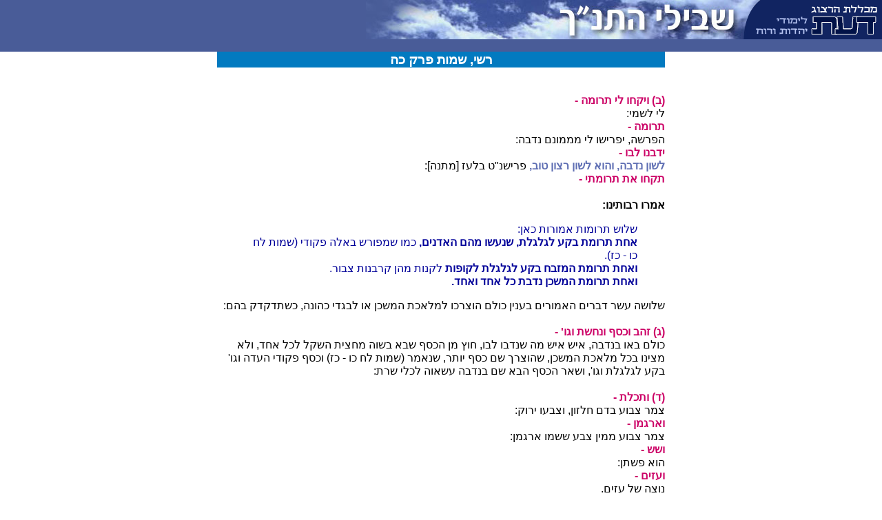

--- FILE ---
content_type: text/html
request_url: https://daat.ac.il/daat/olam_hatanah/mefaresh.asp?mefaresh=rashi&book=2&perek=25
body_size: 6741
content:

<!-- Google tag (gtag.js) -->
<script async src="https://www.googletagmanager.com/gtag/js?id=G-J3T1RSRP9N"></script>
<script>
  window.dataLayer = window.dataLayer || [];
  function gtag(){dataLayer.push(arguments);}
  gtag('js', new Date());

  gtag('config', 'G-J3T1RSRP9N');
</script>
<!-- Global site tag (gtag.js) - Google Analytics -->
<script async src="https://www.googletagmanager.com/gtag/js?id=UA-5141934-1"></script>
<!--<script>
  window.dataLayer = window.dataLayer || [];
  function gtag(){dataLayer.push(arguments);}
  gtag('js', new Date());

  gtag('config', 'UA-5141934-2');
</script>-->

<!-- Google tag (gtag.js) -->
<script async src="https://www.googletagmanager.com/gtag/js?id=G-J3T1RSRP9N"></script>
<script>
  window.dataLayer = window.dataLayer || [];
  function gtag(){dataLayer.push(arguments);}
  gtag('js', new Date());

  gtag('config', 'G-J3T1RSRP9N');
</script>



<HTML>
<HEAD>
<title>
בשבילי התנ"ך

</title>
<LINK rel="stylesheet" type="text/css" href="ency.css">
<link rel="stylesheet" href="maamar.css" type="text/css">
<meta HTTP-EQUIV="Content-Type" Content="text-html; charset=windows-1255">

</HEAD>

<BODY>
<div align=center dir=rtl>
<link rel="stylesheet" href="encyclopedia.css" type="text/css">
 <div dir=rtl>
  <TABLE WIDTH=100% BORDER=0 CELLPADDING=0 CELLSPACING=0 dir=rtl>
    <TR> 
      <TD BGCOLOR=#495C98 width="194" valign=top> <a href="http://www.daat.ac.il"><img src="images/insidetable_03.gif" width="194" height="57" border=0></a></TD>
      <TD height="57" rowspan="2" BGCOLOR=#495C98 valign=top>  
      <a href="http://www.daat.ac.il/daat/olam_hatanah/index.asp"><img src="images/insidetable_02.jpg" width="555" height="57" border=0></a></TD>
    </TR>
    <tr height=17 bgcolor="#495C98"><td colspan=2>&nbsp;</td></tr>
  </TABLE>
 </div>


<div align="center">
<div align=right dir="rtl" id="guf"> 
<div id="title1">רשי, שמות                פרק כה</div><br>

	<br>
	<b><span id=pink>(ב) ויקחו לי תרומה - <br>
	</span></b>לי לשמי:<br>
	<b><span id=pink>תרומה - <br>
	</span></b>הפרשה, יפרישו לי מממונם נדבה:<br>
	<b><span id=pink>ידבנו לבו - <br>
	</span><span id=katom>לשון נדבה, והוא לשון רצון טוב,</span></b> פרישנ"ט בלעז [מתנה]:<br>
	<b><span id=pink>תקחו את תרומתי - <br>
	</span><br>
	אמרו רבותינו: <br>
	</b><blockquote>שלוש תרומות אמורות כאן:<br>
	<b>אחת תרומת בקע לגלגלת, שנעשו מהם האדנים,</b> כמו שמפורש באלה פקודי (שמות לח כו - כז).<br>
	<b>ואחת תרומת המזבח בקע לגלגלת לקופות</b> לקנות מהן קרבנות צבור. <br>
	<b>ואחת תרומת המשכן נדבת כל אחד ואחד.</b> <br>
	</blockquote>שלושה עשר דברים האמורים בענין כולם הוצרכו למלאכת המשכן או לבגדי כהונה, כשתדקדק בהם:<br>
	<br>
	<b><span id=pink>(ג) זהב וכסף ונחשת וגו' - <br>
	</span></b>כולם באו בנדבה, איש איש מה שנדבו לבו, חוץ מן הכסף שבא בשוה מחצית השקל לכל אחד, ולא מצינו בכל מלאכת המשכן, שהוצרך שם כסף יותר, שנאמר (שמות לח כו - כז) וכסף פקודי העדה וגו' בקע לגלגלת וגו', ושאר הכסף הבא שם בנדבה עשאוה לכלי שרת:<br>
	<br>
	<b><span id=pink>(ד) ותכלת - <br>
	</span></b>צמר צבוע בדם חלזון, וצבעו ירוק:<br>
	<b><span id=pink>וארגמן - <br>
	</span></b>צמר צבוע ממין צבע ששמו ארגמן:<br>
	<b><span id=pink>ושש - <br>
	</span></b>הוא פשתן:<br>
	<b><span id=pink>ועזים - <br>
	</span></b>נוצה של עזים. <br>
	<b>לכך תרגם אונקלוס: <br>
	</b><blockquote>ומעזי, הבא מן העזים. <br>
	</blockquote>ולא עזים עצמם, שתרגום של עזים עזיא:<br>
	<br>
	<b><span id=pink>(ה) מאדמים - <br>
	</span></b>צבועות היו אדום לאחר עבודן:<br>
	<b><span id=pink>תחשים - <br>
	</span></b>מין חיה, ולא הייתה אלא לשעה והרבה גוונים היו לה. <br>
	<b><br>
	לכך מתרגם:<br>
	</b><blockquote> ססגונא. <br>
	</blockquote>ששש ומתפאר בגוונין שלו:<br>
	<b><span id=pink>ועצי שטים - <br>
	</span></b><span id=red>מאין היו להם במדבר? <br>
	</span><b>פירש רבי תנחומא:</b> <br>
	<blockquote>יעקב אבינו צפה ברוח הקודש, שעתידין ישראל לבנות משכן במדבר, והביא ארזים למצרים ונטעם, וצוה לבניו ליטלם עמהם, כשיצאו ממצרים:<br>
	</blockquote><b><span id=pink>(ו) שמן למאור - <br>
	</span></b>שמן זית זך להעלות נר תמיד:<br>
	<b><span id=pink>בשמים לשמן המשחה - <br>
	</span></b>שנעשה למשוח כלי המשכן והמשכן לקדשו, והוצרכו לו בשמים כמו שמפורש בכי תשא (שמות ל כג - כה):<br>
	<b><span id=pink>ולקטרת הסמים - <br>
	</span></b>שהיו מקטירין בכל ערב ובקר, כמו שמפורש בואתה תצוה (שמות ל ז - ח). <br>
	<span id=katom><b>ולשון קטרת העלאת קיטור ותמרות עשן:<br>
	</b></span><br>
	<b><span id=pink>(ז) אבני שהם - <br>
	</span></b>שתים הוצרכו שם לצורך האפוד האמור בואתה תצוה (שמות כח יב):<br>
	<b><span id=pink>מלאים - <br>
	</span></b>על שם שעושין להם בזהב מושב כמין גומא ונותנין האבן שם למלאות הגומא, קרויים אבני מלואים, ומקום המושב קרוי משבצות:<br>
	<b><span id=pink>לאפוד ולחשן - <br>
	</span></b>אבני השהם לאפוד, ואבני המלאוים לחשן, וחשן ואפוד מפורשים בואתה תצוה, והם מיני תכשיט:<br>
	<br>
	<b><span id=pink>(ח) ועשו לי מקדש - <br>
	</span></b>ועשו לשמי בית קדושה:<br>
	<br>
	<b><span id=pink>(ט) ככל אשר אני מראה אותך - <br>
	</span></b>כאן את תבנית המשכן. המקרא הזה מחובר למקרא שלמעלה הימנו ועשו לי מקדש ככל אשר אני מראה אותך:<br>
	<b><span id=pink>וכן תעשו - <br>
	</span></b>לדורות אם יאבד אחד מן הכלים או כשתעשו לי כלי בית עולמים, כגון שולחנות ומנורות וכיורות ומכונות שעשה שלמה, כתבנית אלו תעשו אותם. <br>
	<span id=katom><b>ואם לא היה המקרא מחובר למעלה הימנו, לא היה לו לכתוב וכן תעשו אלא כן תעשו,</b></span> והיה מדבר על עשיית אהל מועד וכליו:<br>
	<br>
	<b><span id=pink>(י) ועשו ארון - <br>
	</span></b>כמין ארונות שעושים בלא רגלים, עשויים כמין ארגז שקורין אישקרי"ן בלעז <span id=katom><b>[ארגז]</b></span> יושב על שוליו:<br>
	<br>
	<b><span id=pink>(יא) מבית ומבחוץ תצפנו - <br>
	</span></b>שלושה ארונות עשה בצלאל, שתים של זהב ואחד של עץ, וארבע כתלים ושולים לכל אחד ופתוחים מלמעלה, נתן של עץ בתוך של זהב ושל זהב בתוך של עץ, וחפה שפתו העליונה בזהב, נמצא מצופה מבית ומחוץ:<br>
	<b><span id=pink>זר זהב - <br>
	</span></b>כמין כתר מקיף לו סביב למעלה משפתו, שעשה הארון החיצון גבוה מן הפנימי עד שעלה למול עובי הכפורת ולמעלה הימנו משהו, וכשהכפורת שוכב על עובי הכתלים, עולה הזר למעלה מכל עובי הכפורת כל שהוא, והוא סימן לכתר תורה:<br>
	<br>
	<b><span id=pink>(יב) יצקת - <br>
	</span><span id=katom>לשון התכה</span> כתרגומו:</b><br>
	<b><span id=pink>פעמתיו - <br>
	</span>כתרגומו:</b> <br>
	<blockquote>זויתיה. <br>
	</blockquote>ובזויות העליונות סמוך לכפרת היו נתונות שתים מכאן ושתים מכאן לרחבו של ארון, והבדים נתונים בהם, וארכו של ארון מפסיק בין הבדים, אמתים וחצי בין בד לבד, שיהיו שני בני אדם, הנושאים את הארון, מהלכין ביניהם, וכן מפורש במנחות בפרק שתי הלחם (צח ב):<br>
	<br>
	<b><span id=pink>ושתי טבעות על צלעו האחת - <br>
	</span></b>הן הן הארבע טבעות שבתחלת המקרא, ופירש לך היכן היו. <br>
	<span id=katom><b>והוי"ו זו יתירה היא ופתרונו כמו שתי טבעות, ויש לך לישבה כן</b></span> ושתיים מן הטבעות האלו על צלעו האחת:<br>
	<b><span id=pink>צלעו - <br>
	</span></b>צדו:<br>
	<br>
	<b><span id=pink>(יג) בדי - <br>
	</span></b>מוטות:<br>
	<br>
	<b><span id=pink>(טו) לא יסרו ממנו - <br>
	</span></b>לעולם:<br>
	<br>
	<b><span id=pink>(טז) ונתת אל הארן - <br>
	</span></b>כמו בארון:<br>
	<b><span id=pink>העדות - <br>
	</span></b>התורה שהיא לעדות ביני וביניכם, שצויתי אתכם מצוות הכתובות בה:<br>
	<br>
	<b><span id=pink>(יז) כפרת - <br>
	</span></b>כסוי על הארון שהיה פתוח מלמעלה ומניחו עליו כמין דף:<br>
	<b><span id=pink>אמתים וחצי ארכה - <br>
	</span></b>כארכו של ארון, ורחבה כרחבו של ארון, ומונחת על עובי הכתלים ארבעתם, ואף על פי שלא נתן שיעור לעוביה.<br>
	<br>
	<b>פירשו רבותינו:</b> <br>
	<blockquote>שהיה עוביה טפח:<br>
	</blockquote><b><span id=pink>(יח) כרבים - <br>
	</span></b>דמות פרצוף תינוק להם:<br>
	<b><span id=pink>מקשה תעשה אותם - <br>
	</span></b>שלא תעשם בפני עצמם ותחברם בראשי הכפרת לאחר עשייתם כמעשה צורפים, שקורין שולדי"ץ<span id=katom><b> [מולחמים]</b></span> אלא הטל זהב הרבה בתחלת עשיית הכפרת והכה בפטיש ובקורנס באמצע, וראשין בולטין למעלה וצייר הכרובים בבליטת קצותיו:<br>
	<b><span id=pink>מקשה - <br>
	</span></b>בטידי"ץ בלעז <span id=katom><b>[עשוי בהכאה]</b></span>. <br>
	כמו (דניאל ה ו) דא לדא נקשן:<br>
	<b><span id=pink><br>
	קצות הכפורת - <br>
	</span></b>ראשי הכפרת:<br>
	<br>
	<b><span id=pink>(יט) ועשה כרוב אחד מקצה - <br>
	</span></b>שלא תאמר שנים כרובים לכל קצה וקצה, לכך הוצרך לפרש כרוב אחד מקצה מזה:<br>
	<b><span id=pink>מן הכפרת - <br>
	</span></b>עצמה תעשו את הכרובים. זהו פירושו של מקשה תעשה אותם, שלא תעשם בפני עצמם ותחברם לכפרת:<br>
	<br>
	<b><span id=pink>(כ) פרשי כנפים - <br>
	</span></b><blockquote>שלא תעשה כנפיהם שוכבים, אלא פרושים וגבוהים למעלה אצל ראשיהם, שיהא עשרה טפחים בחלל בין הכנפים לכפרת, <b>כדאיתא בסוכה (דף ה ב):</b><br>
	</blockquote><b><span id=pink>(כא) ואל הארן תתן את העדות - <br>
	</span><span id=katom>לא ידעתי למה נכפל,</span></b> שהרי כבר נאמר (פסוק טז) ונתת אל הארון את העדות. <br>
	<span id=katom><b>ויש לומר שבא ללמד,</b></span> שבעודו ארון לבדו בלא כפרת, יתן תחלה העדות לתוכו, ואחר כך יתן את הכפרת עליו. <br>
	וכן מצינו כשהקים את המשכן נאמר (שמות מ כ) ויתן את העדות אל הארון, ואחר כך ויתן את הכפורת על הארון מלמעלה:<br>
	<br>
	<b><span id=pink>(כב) ונועדתי - <br>
	</span></b>כשאקבע מועד לך לדבר עמך, אותו מקום אקבע למועד שאבא שם לדבר אליך:<br>
	<b><span id=pink>ודברתי אתך מעל הכפורת - <br>
	</span></b>ובמקום אחר הוא אומר (ויקרא א א) וידבר ה' אליו מאהל מועד לאמר, זה המשכן מחוץ לפרכת, נמצאו שני כתובים מכחישים זה את זה, בא הכתוב השלישי והכריע ביניהם (במדבר ז פט) ובבא משה אל אהל מועד וישמע את הקול מדבר אליו מעל הכפרת וגו'. <br>
	משה היה נכנס למשכן וכיון שבא בתוך הפתח, קול יורד מן השמים לבין הכרובים, ומשם יוצא ונשמע למשה באהל מועד:<br>
	<br>
	<b><span id=pink>ואת כל אשר אצוה אותך אל בני ישראל - <br>
	</span><span id=katom>הרי וי"ו זו יתירה וטפלה, וכמוהו הרבה במקרא,</span></b> וכה תפתר ואת אשר אדבר עמך שם, את כל אשר אצוה אותך אל בני ישראל הוא:<br>
	<br>
	<b><span id=pink>(כג) קמתו - <br>
	</span></b>גובה רגליו עם עובי השלחן:<br>
	<br>
	<b><span id=pink>(כד) זר זהב - <br>
	</span></b>סימן לכתר מלכות, שהשולחן שם עושר וגדולה, כמו שאמרים שלחן מלכים:<br>
	<br>
	<b><span id=pink>(כה) מסגרת - <br>
	</span>כתרגומו: <br>
	</b><blockquote>גדנפא. <br>
	</blockquote><b>ונחלקו חכמי ישראל בדבר יש אומרים:<br>
	</b><blockquote>למעלה הייתה סביב לשולחן, כמו לבזבזין שבשפת שולחן שרים. <br>
	</blockquote><b>ויש אומרים:</b> <br>
	<blockquote>למטה הייתה תקועה מרגל לרגל בארבע רוחות השולחן, ודף השלחן שוכב על אותה מסגרת:<br>
	</blockquote><b><span id=pink>ועשית זר זהב למסגרתו - <br>
	</span></b>הוא זר האמור למעלה, ופירש לך כאן שעל המסגרת היתה:<br>
	<br>
	<b><span id=pink>(כז) לעמת המסגרת תהיין הטבעות - <br>
	</span></b>ברגלים תקועות כנגד ראשי המסגרת:<br>
	<b><span id=pink>לבתים לבדים - <br>
	</span></b>אותן הטבעות יהיו בתים להכניס בהן הבדים:<br>
	<b><span id=pink>לבתים - <br>
	</span></b>לצורך בתים:<br>
	<b><span id=pink>לבדים - <br>
	</b></span><b>כתרגומו: <br>
	</b><blockquote>אתרא לאריחיא:<br>
	</blockquote><b><span id=pink>(כח) ונשא בם - <br>
	</span><span id=katom>לשון נפעל,</span></b> יהיה נשא בם את השלחן:<br>
	<br>
	<b><span id=pink>(כט) ועשית קערתיו וכפתיו - <br>
	</span></b>קערותיו זה הדפוס שהיה עשוי כדפוס הלחם, והלחם היה עשוי כמין תיבה פרוצה משתי רוחותיה, שולים לו למטה וקופל מכאן ומכאן כלפי מעלה כמין כתלים, ולכך קרוי לחם הפנים, שיש לו פנים רואין לכאן ולכאן לצדי הבית מזה ומזה, ונותן ארכו לרחבו של שולחן, וכתליו זקופים כנגד שפת השלחן, והיה עשוי לו דפוס זהב ודפוס ברזל, בשל ברזל הוא נאפה וכשמוציאו מן התנור נותנו בשל זהב עד למחר בשבת שמסדרו על השלחן, ואותו הדפוס קרוי קערה:<br>
	<b><span id=pink>וכפתיו - <br>
	</span></b>בזיכין שנותנים בהם לבונה, ושתים היו לשני קומצי לבונה שנותנין על שתי המערכות, שנאמר (ויקרא כד ז) ונתת על המערכת לבונה זכה:<br>
	<b><span id=pink>וקשותיו - <br>
	</span></b>הן כמין חצאי קנים חלולים הנסדקין לארכן דוגמתן עשה של זהב ומסדר שלושה על ראש כל לחם, שישב לחם האחד על גבי אותן הקנים ומבדילין בין לחם ללחם כדי שתכנס הרוח ביניהם ולא יתעפשו, ובלשון ערבי כל דבר חלול קרוי קסו"ה:<br>
	<b><span id=pink>ומנקיתיו - <br>
	</span>תרגומו: <br>
	</b><blockquote>ומכילתיה. <br>
	</blockquote>הן סניפים, כמין יתדות זהב עומדין בארץ וגבוהים עד למעלה מן השולחן הרבה כנגד גובה מערכת הלחם, ומפוצלים שישה פצולים זה למעלה מזה, וראשי הקנים שבין לחם ללחם סמוכין על אותן פצולין, כדי שלא יכבד משא הלחם העליונים על התחתונים וישברו ולשון מכילתיה, סובלותיו, כמו (ירמיהו ו יא) נלאיתי הכיל, אבל לשון מנקיות איני יודע, איך נופל על סניפין. <br>
	<br>
	<b>ויש מחכמי ישראל אומרים:</b> <br>
	<blockquote>קשותיו אלו סניפין, שמקשין אותו ומחזיקין אותו שלא ישבר, ומנקיותיו אלו הקנים שמנקין אותו שלא יתעפש.<br>
	</blockquote><b>אבל אונקלוס שתרגם:<br>
	</b><blockquote> ומכילתיה. <br>
	</blockquote>היה שונה כדברי האומר מנקיות הן סניפין:<br>
	<b><span id=pink><br>
	אשר יסך בהן - <br>
	</span></b>אשר יכוסה בהן, ועל קשותיו הוא אומר אשר יוסך, שהיו עליו כמין סכך וכסוי, וכן במקום אחר הוא אומר (במדבר ד ז) ואת קשות הנסך וזה וזה, יוסך והנסך, <span id=katom><b>לשון סכך וכסוי הם:</b></span><br>
	<br>
	<b><span id=pink>(ל) לחם פנים - <br>
	</span></b>שיש לו פנים כמו שפירשתי, ומנין הלחם וסדר מערכותיו מפורשים באמור אל הכהנים:<br>
	<br>
	<b><span id=pink>(לא) מקשה תעשה המנורה - <br>
	</span></b>שלא יעשנה חוליות, ולא יעשה קניה ונרותיה איברים איברים, ואחר כך ידביקם כדרך הצורפין, שקורין שולדי"ר בלעז<span id=katom><b> [להלחים] </b></span>אלא כולה באה מחתיכה אחת, ומקיש בקורנס וחותך בכלי האומנות ומפריד הקנים אילך ואילך:<br>
	<br>
	<b><span id=pink>(מקשה - <br>
	</span>תרגומו:</b> <br>
	<blockquote>נגיד.<br>
	</blockquote>לשון המשכה שממשיך את האיברים מן העשת לכאן ולכאן בהקשת הקורנס.<br>
	<span id=katom><b>ולשון מקשה</b></span> מכת קורנס, בטידי"ץ בלעז <span id=katom><b>[עשוי בהכאה]</b></span> כמו (דניאל ה ו) דא לדא נקשן):<br>
	<b><span id=pink>תיעשה המנורה - <br>
	</span></b>מאליה, לפי שהיה משה מתקשה בה, אמר לו הקב"ה השלך את הככר לאור והיא נעשית מאליה, לכך לא נכתב תעשה:<br>
	<b><span id=pink>ירכה - <br>
	</span></b>הוא הרגל של מטה העשוי כמין תיבה, ושלשה רגלים יוצאין הימנה ולמטה:<br>
	<b><span id=pink>וקנה - <br>
	</span></b>הקנה האמצעי שלה העולה באמצע הירך זקוף כלפי מעלה, ועליו נר האמצעי עשוי כמין בזך לצוק השמן לתוכו ולתת הפתילה:<br>
	<b><span id=pink>גביעיה - <br>
	</span></b>הן כמין כוסות שעושין מזכוכית ארוכים וקצרים, וקורין להם מדרינ"ש בלעז<span id=katom><b> [גביעים]</b></span>, ואלו עשויין מזהב ובולטין ויוצאין מכל קנה וקנה כמנין שנתן בהם הכתוב, ולא היו בה אלא לנוי:<br>
	<b><span id=pink>כפתריה - <br>
	</span></b>כמין תפוחים עגולין סביב, בולטין סביבות הקנה האמצעי, כדרך שעושין למנורות שלפני השרים וקורין להם פומיל"ש בלעז <span id=katom><b>[כפתורים],</b></span> ומנין שלהם כתוב בפרשה, כמה כפתורים בולטין ממנה, וכמה חלק בין כפתור לכפתור:<br>
	<b><span id=pink>ופרחיה - <br>
	</span></b>ציורין עשויין בה כמין פרחים:<br>
	<b><span id=pink>ממנה יהיו - <br>
	</span></b>הכל מקשה יוצא מתוך חתיכת העשת, ולא יעשם לבדם וידביקם:<br>
	<br>
	<b><span id=pink>(לב) יצאים מצדיה - <br>
	</span></b>לכאן ולכאן באלכסון, נמשכים ועולין עד כנגד גובהה של מנורה, שהוא קנה האמצעי, ויוצאין מתוך קנה האמצעי זה למעלה מזה, התחתון ארוך, ושל מעלה קצר הימנו והעליון קצר הימנו, לפי שהיה גובה ראשיהן שוה לגובהו של קנה האמצעי השביעי, שממנו יוצאים ששת הקנים:<br>
	<br>
	<b><span id=pink>(לג) משקדים - <br>
	</span>כתרגומו:</b> <br>
	<blockquote>מצויירים היו כדרך שעושין לכלי כסף וזהב שקורין ניילי"ר [לגפר]:<br>
	</blockquote><b><span id=pink>ושלשה גבעים - <br>
	</span></b>בולטין מכל קנה וקנה:<br>
	<b><span id=pink>כפתר ופרח - <br>
	</span></b>היה לכל קנה וקנה:<br>
	<br>
	<b><span id=pink>(לד) ובמנרה ארבעה גבעים - <br>
	</span></b>בגופה של מנורה היו ארבעה גביעים אחד בולט בה למטה מן הקנים, והשלשה למעלה מן יציאת הקנים היוצאים מצדיה:<br>
	<b><span id=pink>משקדים כפתריה ופרחיה - <br>
	</span></b>זה אחד מחמשה מקראות שאין להם הכרע, שאין ידוע אם גביעים משוקדים או משוקדים כפתוריה ופרחיה:<br>
	<br>
	<b><span id=pink>(לה) וכפתר תחת שני הקנים - <br>
	</span></b>מתוך הכפתור היו הקנים נמשכים משני צדיה אילך ואילך. <br>
	<b><br>
	כך שנינו במלאכת המשכן (פרק י):</b> <br>
	<blockquote>גובהה של מנורה שמונה עשר טפחים, הרגלים והפרח שלושה טפחים, הוא הפרח האמור בירך, שנאמר (במדבר ח ד) עד ירכה עד פרחה, וטפחיים חלק, וטפח שבו גביע מהארבעה גביעים, וכפתור ופרח משני כפתורים ושני פרחים האמורים במנורה עצמה, שנאמר משוקדים כפתוריה ופרחיה. <br>
	למדנו שהיו בקנה שני כפתורים ושני פרחים לבד מן השלשה כפתורים, שהקנים נמשכין מתוכן, שנאמר וכפתור תחת שני הקנים, וגו'. <br>
	<br>
	חלק, וטפח כפתור ושני קנים יוצאים ממנו אילך ואילך נמשכים ועולים כנגד גובהה של מנורה, וטפחיים חלק, וטפח כפתור ושני קנים יוצאים ממנו, וטפחיים חלק וטפח כפתור ושני קנים יוצאים ממנו ונמשכים ועולין כנגד גובהה של מנורה וטפחיים חלק, נשתיירו שם שלושה טפחים, שבהם שלושה גביעים וכפתור ופרח. <br>
	<br>
	נמצאו גביעים עשרים ושנים שמונה עשר לששה קנים, שלושה לכל אחד ואחד, וארבעה בגופה של מנורה, הרי עשרים ושנים, ואחד עשר כפתורים שישה בששת הקנים, ושלשה בגופה של מנורה, שהקנים יוצאים מהם, ושניים עוד במנורה, שנאמר משוקדים כפתוריה, מיעוט כפתורים שנים האחד למטה אצל הירך, והאחד בשלשת טפחים העליונים עם שלשת הגביעים.<br>
	<br>
	ותשעה פרחים היו לה שישה לששת הקנים, שנאמר (פסוק לג) בקנה האחד כפתור ופרח, ושלשה למנורה, שנאמר משוקדים כפתוריה ופרחיה, ומיעוט פרחים שנים, ואחד האמור בפרשת בהעלותך (במדבר ח ד) עד ירכה עד פרחה. <br>
	</blockquote>ואם תדקדק במשנה זו הכתובה למעלה, תמצאם כמניינם איש איש במקומו:<br>
	<br>
	<b><span id=pink>(לז) את נרתיה - <br>
	</span></b>כמין בזיכין שנותנין בתוכם השמן והפתילות:<br>
	<b><span id=pink>והאיר על עבר פניה - <br>
	</span></b>עשה ששת הנרות שבראשי הקנים, היוצאים מצדיה, מסובים כלפי האמצעי, כדי שיהיו הנרות כשתדליקם מאירים אל עבר פניה, מוסב אורם אל צד פני הקנה האמצעי, שהוא גוף המנורה:<br>
	<br>
	<b><span id=pink>(לח) ומלקחיה - <br>
	</span></b>הם הצבתים העשויין ליקח בהם הפתילה מתוך השמן לישבן ולמושכן בפי הנרות, ועל שם שלוקחים בהם קרויים מלקחים. <br>
	<blockquote>וצביתהא שתרגם אונקלוס. <br>
	</blockquote><span id=katom><b>לשון צבת,</b></span> טינליי"א בלעז <span id=katom><b>[צבת]</b></span>:<br>
	<br>
	<b><span id=pink>ומחתתיה - <br>
	</span></b>הם כמין בזיכין קטנים, שחותה בהן את האפר שבנר בבקר בבקר, כשהוא מטיב את הנרות מאפר הפתילות, שדלקו הלילה וכבו.<br>
	<br>
	<span id=katom><b>ולשון מחתה</b></span> פוישידויר"א בלעז [<span id=katom><b>יעה</b></span>], כמו (ישעיה ל יד) לחתות אש מיקוד:<br>
	<br>
	<b><span id=pink>(לט) ככר זהב טהור - <br>
	</span></b>שלא יהיה משקלה עם כל כליה אלא ככר, לא פחות ולא יותר, והככר של חול שישים מנה ושל קדש היה כפול, מאה עשרים מנה, והמנה הוא ליטרא ששוקלין בה כסף למשקל קולוני"א והם מאה זהובים, עשרים וחמשה סלעים והסלע ארבעה זהובים:<br>
	<br>
	<b><span id=pink>(מ) וראה ועשה - <br>
	</span></b>ראה כאן בהר תבנית שאני מראה אותך, מגיד שנתקשה משה במעשה המנורה, עד שהראה לו הקב"ה מנורה של אש:<br>
	<b><span id=pink>אשר אתה מראה - <br>
	</span>כתרגומו:</b> <br>
	<blockquote>דאת מתחזי בטורא. <br>
	</blockquote><span id=katom><b>אלו היה נקוד מראה בפת"ח, היה פתרונו אתה מראה לאחרים, עכשיו שנקוד חטף קמ"ץ, פתרונו דאת מתחזי,</b></span> שאחרים מראים לך, שהנקוד מפריד בין עושה לנעשה.<br>

</div>
<br />
<font size="3">
<a href=mefaresh.asp?mefaresh=rashi&book=2&perek=26>הפרק הבא</a>&nbsp;&nbsp;&nbsp;&nbsp;<a href=mefaresh.asp?mefaresh=rashi&book=2&perek=24>הפרק הקודם</a>
<br/><br/><br/>
</font>
</BODY>
</HTML>
